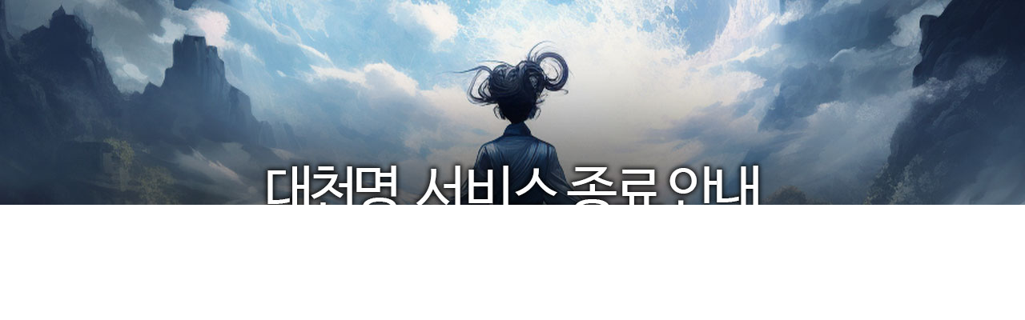

--- FILE ---
content_type: text/html; charset=UTF-8
request_url: http://sgo.nate.pupugame.com/service_end.html
body_size: 1016
content:
<!doctype html>
<html lang="ko">
<head>
<meta charset="utf-8">
	<title>대천명 서비스 종료 안내</title>
	<META http-equiv="Pragma" content="no-cache"> 
	<META http-equiv="Cache-Control" content="No-Cache"> 
	<meta name="title"                  content="대천명" />
	<meta name="author"                 content="TQ게임"/>
	<meta name="keywords"               content="대천명"/>
	<meta name="description"            content="대천명" />
	<meta http-equiv="X-UA-Compatible" content="IE=edge, chrome=1" />
	<meta name="viewport" content="width=1500, initial-scale=1">
	
	<script src="https://imgcdn.topgame.kr/tqgame/www/js/jquery-1.8.2.min.js"></script>
	<link rel="shortcut icon"  href="https://imgcdn.topgame.kr/tqgame/ab/fa_icon.ico"/>
	<META HTTP-EQUIV="refresh" CONTENT="5; URL=https://game.nate.com/">
</head>

<body style="background: url(https://imgcdn.topgame.kr/tqgame/sgo/end/sgo_service_end.jpg);height:100%;width:100%;background-position:center top;">
 </body>

<style>
html, body {
	width: 100%;
	height: 100%;
	margin: 0px;
	background-color : #fff;
}
html,body,div,span,object,iframe,h1,h2,h3,h4,h5,h6,p,
blockquote,pre,abbr,address,cite,code,del,dfn,em,img,
ins,kbd,q,samp,small,strong,sub,sup,var,b,i,dl,dt,dd,ol,ul,li,
fieldset,form,label,legend,table,caption,tbody,tfoot,thead,tr,th,td,
article,aside,canvas,details,figcaption,figure,footer,header,hgroup,
menu,nav,section,summary,time,mark,audio,video{margin:0; padding:0; outline:0; border:0;}
ol, ul, li {list-style:none;}
table {border-collapse:collapse; border-spacing:0;}
caption, th, td {font-weight:normal;}
blockquote:before, blockquote:after, q:before, q:after {content: "";}
blockquote, q {quotes: "" "";}
a {text-decoration:none;color:#fff;}
img{margin:0px;padding:0px;border:0px;}
hr{margin:0px;}
</style>